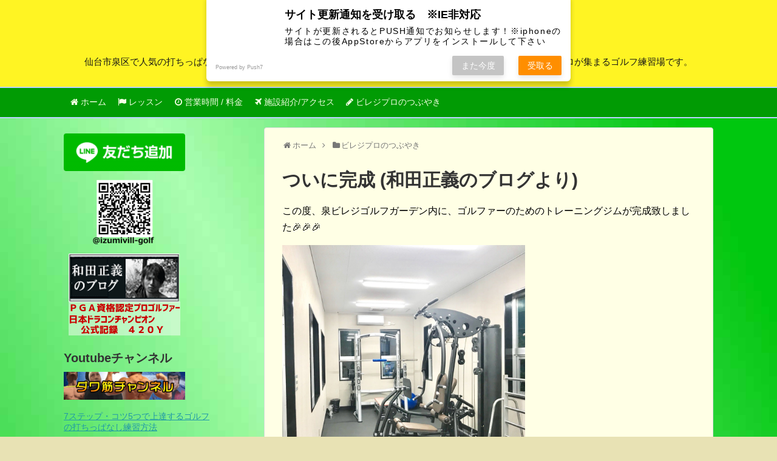

--- FILE ---
content_type: text/html; charset=UTF-8
request_url: https://izumivill-golf.msjs.co.jp/blog/wadapro/%E3%81%A4%E3%81%84%E3%81%AB%E5%AE%8C%E6%88%90/
body_size: 12507
content:
<!DOCTYPE html>
<html lang="ja">
<head>
<!-- Global site tag (gtag.js) - Google Analytics -->
<script async src="https://www.googletagmanager.com/gtag/js?id=UA-132007752-1"></script>
<script>
  window.dataLayer = window.dataLayer || [];
  function gtag(){dataLayer.push(arguments);}
  gtag('js', new Date());

  gtag('config', 'UA-132007752-1');
</script>
<!-- /Global site tag (gtag.js) - Google Analytics -->
<meta name="google-site-verification" content="miGID6JvyyWxEMJiywLPyeuTlzem2tVNA7QkIBPUkXM" />
<meta charset="UTF-8">
  <meta name="viewport" content="width=device-width,initial-scale=1.0">
<link rel="alternate" type="application/rss+xml" title="仙台のゴルフ練習場なら泉ビレジゴルフガーデン RSS Feed" href="https://izumivill-golf.msjs.co.jp/feed/" />
<link rel="pingback" href="https://izumivill-golf.msjs.co.jp/box/xmlrpc.php" />
<!-- OGP -->
<meta property="og:type" content="article">
<meta property="og:description" content="この度、泉ビレジゴルフガーデン内に、ゴルファーのためのトレーニングジムが完成致しました&amp;#x1f389;&amp;#x1f389;&amp;#x1f389;スコアアップしたい方、飛距離アップしたい方…是非〜（ゴルファーじゃなくても入会可）そして、なんと入会初月の月会費無料だよっ僕や高島もここでトレーニングしてま〜すおわり

...">
<meta property="og:title" content="ついに完成 (和田正義のブログより)">
<meta property="og:url" content="https://izumivill-golf.msjs.co.jp/blog/wadapro/%e3%81%a4%e3%81%84%e3%81%ab%e5%ae%8c%e6%88%90/">
<meta property="og:image" content="https://stat.ameba.jp/user_images/20180618/16/dawa-70/87/33/j/o1080108014213402277.jpg">
<meta property="og:site_name" content="仙台のゴルフ練習場なら泉ビレジゴルフガーデン">
<meta property="og:locale" content="ja_JP">
<!-- /OGP -->
<!-- User Heat Tag -->
<script type="text/javascript">
(function(add, cla){window['UserHeatTag']=cla;window[cla]=window[cla]||function(){(window[cla].q=window[cla].q||[]).push(arguments)},window[cla].l=1*new Date();var ul=document.createElement('script');var tag = document.getElementsByTagName('script')[0];ul.async=1;ul.src=add;tag.parentNode.insertBefore(ul,tag);})('//uh.nakanohito.jp/uhj2/uh.js', '_uhtracker');_uhtracker({id:'uhj9H2N136'});
</script>
<!-- End User Heat Tag -->
<!-- Global site tag (gtag.js) - Google Analytics -->
<script async src="https://www.googletagmanager.com/gtag/js?id=G-GD3HTRNJZN"></script>
<script>
  window.dataLayer = window.dataLayer || [];
  function gtag(){dataLayer.push(arguments);}
  gtag('js', new Date());

  gtag('config', 'G-GD3HTRNJZN');
</script><title>ついに完成 (和田正義のブログより)  |  仙台のゴルフ練習場なら泉ビレジゴルフガーデン</title>
<meta name='robots' content='max-image-preview:large' />
	<style>img:is([sizes="auto" i], [sizes^="auto," i]) { contain-intrinsic-size: 3000px 1500px }</style>
	<link rel="alternate" type="application/rss+xml" title="仙台のゴルフ練習場なら泉ビレジゴルフガーデン &raquo; フィード" href="https://izumivill-golf.msjs.co.jp/feed/" />
<link rel="alternate" type="application/rss+xml" title="仙台のゴルフ練習場なら泉ビレジゴルフガーデン &raquo; コメントフィード" href="https://izumivill-golf.msjs.co.jp/comments/feed/" />
<meta name="description" content=" この度、泉ビレジゴルフガーデン内に、ゴルファーのためのトレーニングジムが完成致しました&#x1f389;&#x1f389;&#x1f389;スコアアップしたい方、飛距離アップしたい方…是非〜（ゴルファーじゃなくても入会可）そして、なんと入会初月の月会費無料だよっ僕や高島もここでトレーニングしてま〜すおわり..." /><script type="text/javascript">
/* <![CDATA[ */
window._wpemojiSettings = {"baseUrl":"https:\/\/s.w.org\/images\/core\/emoji\/16.0.1\/72x72\/","ext":".png","svgUrl":"https:\/\/s.w.org\/images\/core\/emoji\/16.0.1\/svg\/","svgExt":".svg","source":{"concatemoji":"https:\/\/izumivill-golf.msjs.co.jp\/box\/wp-includes\/js\/wp-emoji-release.min.js?ver=6.8.3"}};
/*! This file is auto-generated */
!function(s,n){var o,i,e;function c(e){try{var t={supportTests:e,timestamp:(new Date).valueOf()};sessionStorage.setItem(o,JSON.stringify(t))}catch(e){}}function p(e,t,n){e.clearRect(0,0,e.canvas.width,e.canvas.height),e.fillText(t,0,0);var t=new Uint32Array(e.getImageData(0,0,e.canvas.width,e.canvas.height).data),a=(e.clearRect(0,0,e.canvas.width,e.canvas.height),e.fillText(n,0,0),new Uint32Array(e.getImageData(0,0,e.canvas.width,e.canvas.height).data));return t.every(function(e,t){return e===a[t]})}function u(e,t){e.clearRect(0,0,e.canvas.width,e.canvas.height),e.fillText(t,0,0);for(var n=e.getImageData(16,16,1,1),a=0;a<n.data.length;a++)if(0!==n.data[a])return!1;return!0}function f(e,t,n,a){switch(t){case"flag":return n(e,"\ud83c\udff3\ufe0f\u200d\u26a7\ufe0f","\ud83c\udff3\ufe0f\u200b\u26a7\ufe0f")?!1:!n(e,"\ud83c\udde8\ud83c\uddf6","\ud83c\udde8\u200b\ud83c\uddf6")&&!n(e,"\ud83c\udff4\udb40\udc67\udb40\udc62\udb40\udc65\udb40\udc6e\udb40\udc67\udb40\udc7f","\ud83c\udff4\u200b\udb40\udc67\u200b\udb40\udc62\u200b\udb40\udc65\u200b\udb40\udc6e\u200b\udb40\udc67\u200b\udb40\udc7f");case"emoji":return!a(e,"\ud83e\udedf")}return!1}function g(e,t,n,a){var r="undefined"!=typeof WorkerGlobalScope&&self instanceof WorkerGlobalScope?new OffscreenCanvas(300,150):s.createElement("canvas"),o=r.getContext("2d",{willReadFrequently:!0}),i=(o.textBaseline="top",o.font="600 32px Arial",{});return e.forEach(function(e){i[e]=t(o,e,n,a)}),i}function t(e){var t=s.createElement("script");t.src=e,t.defer=!0,s.head.appendChild(t)}"undefined"!=typeof Promise&&(o="wpEmojiSettingsSupports",i=["flag","emoji"],n.supports={everything:!0,everythingExceptFlag:!0},e=new Promise(function(e){s.addEventListener("DOMContentLoaded",e,{once:!0})}),new Promise(function(t){var n=function(){try{var e=JSON.parse(sessionStorage.getItem(o));if("object"==typeof e&&"number"==typeof e.timestamp&&(new Date).valueOf()<e.timestamp+604800&&"object"==typeof e.supportTests)return e.supportTests}catch(e){}return null}();if(!n){if("undefined"!=typeof Worker&&"undefined"!=typeof OffscreenCanvas&&"undefined"!=typeof URL&&URL.createObjectURL&&"undefined"!=typeof Blob)try{var e="postMessage("+g.toString()+"("+[JSON.stringify(i),f.toString(),p.toString(),u.toString()].join(",")+"));",a=new Blob([e],{type:"text/javascript"}),r=new Worker(URL.createObjectURL(a),{name:"wpTestEmojiSupports"});return void(r.onmessage=function(e){c(n=e.data),r.terminate(),t(n)})}catch(e){}c(n=g(i,f,p,u))}t(n)}).then(function(e){for(var t in e)n.supports[t]=e[t],n.supports.everything=n.supports.everything&&n.supports[t],"flag"!==t&&(n.supports.everythingExceptFlag=n.supports.everythingExceptFlag&&n.supports[t]);n.supports.everythingExceptFlag=n.supports.everythingExceptFlag&&!n.supports.flag,n.DOMReady=!1,n.readyCallback=function(){n.DOMReady=!0}}).then(function(){return e}).then(function(){var e;n.supports.everything||(n.readyCallback(),(e=n.source||{}).concatemoji?t(e.concatemoji):e.wpemoji&&e.twemoji&&(t(e.twemoji),t(e.wpemoji)))}))}((window,document),window._wpemojiSettings);
/* ]]> */
</script>
<link rel='stylesheet' id='simplicity-style-css' href='https://izumivill-golf.msjs.co.jp/box/wp-content/themes/simplicity2/style.css?ver=6.8.3&#038;fver=20200605063643' type='text/css' media='all' />
<link rel='stylesheet' id='responsive-style-css' href='https://izumivill-golf.msjs.co.jp/box/wp-content/themes/simplicity2/css/responsive-pc.css?ver=6.8.3&#038;fver=20200605063645' type='text/css' media='all' />
<link rel='stylesheet' id='font-awesome-style-css' href='https://izumivill-golf.msjs.co.jp/box/wp-content/themes/simplicity2/webfonts/css/font-awesome.min.css?ver=6.8.3&#038;fver=20200605063711' type='text/css' media='all' />
<link rel='stylesheet' id='icomoon-style-css' href='https://izumivill-golf.msjs.co.jp/box/wp-content/themes/simplicity2/webfonts/icomoon/style.css?ver=6.8.3&#038;fver=20200605063712' type='text/css' media='all' />
<link rel='stylesheet' id='responsive-mode-style-css' href='https://izumivill-golf.msjs.co.jp/box/wp-content/themes/simplicity2/responsive.css?ver=6.8.3&#038;fver=20200605063642' type='text/css' media='all' />
<link rel='stylesheet' id='narrow-style-css' href='https://izumivill-golf.msjs.co.jp/box/wp-content/themes/simplicity2/css/narrow.css?ver=6.8.3&#038;fver=20200605063645' type='text/css' media='all' />
<link rel='stylesheet' id='media-style-css' href='https://izumivill-golf.msjs.co.jp/box/wp-content/themes/simplicity2/css/media.css?ver=6.8.3&#038;fver=20200605063645' type='text/css' media='all' />
<link rel='stylesheet' id='extension-style-css' href='https://izumivill-golf.msjs.co.jp/box/wp-content/themes/simplicity2/css/extension.css?ver=6.8.3&#038;fver=20200605063644' type='text/css' media='all' />
<style id='extension-style-inline-css' type='text/css'>
#header{background-color:#fff423}#header-in{background-color:#fff423}#site-description{color:#161616}#navi ul,#navi ul.sub-menu,#navi ul.children{background-color:#019b04;border-color:#019b04}#navi{background-color:#019b04}@media screen and (max-width:1110px){#navi{background-color:transparent}}#navi ul li a{color:#f5ffe5}#navi ul li a:hover{background-color:#25aa0d}#main{float:right}#sidebar{float:left}#sharebar{margin-left:700px} #footer{background-color:#513604}#h-top{min-height:80px} figure.entry-thumb,.new-entry-thumb,.popular-entry-thumb,.related-entry-thumb{display:none}.widget_new_popular .wpp-thumbnail,.widget_popular_ranking .wpp-thumbnail{display:none}.related-entry-thumbnail .related-entry-thumb{display:block}.entry-card-content,.related-entry-content{margin-left:0}.widget_new_popular ul li::before{display:none}.new-entry,#sidebar ul.wpp-list{padding-left:1em}.new-entry a,#sidebar ul.wpp-list a{color:;text-decoration:underline}#header .alignleft{margin-right:30px;max-width:none} #header .alignleft{text-align:center;max-width:none}#h-top #site-title a{margin-right:0}#site-description{margin-right:0}#header .alignright{display:none}@media screen and (max-width:639px){.article br{display:block}} #main .social-count{display:none} .arrow-box{display:none}#sns-group-top .balloon-btn-set{width:auto}
</style>
<link rel='stylesheet' id='child-style-css' href='https://izumivill-golf.msjs.co.jp/box/wp-content/themes/simplicity2-child/style.css?ver=6.8.3&#038;fver=20171122065352' type='text/css' media='all' />
<link rel='stylesheet' id='child-responsive-mode-style-css' href='https://izumivill-golf.msjs.co.jp/box/wp-content/themes/simplicity2-child/responsive.css?ver=6.8.3&#038;fver=20170202054304' type='text/css' media='all' />
<link rel='stylesheet' id='print-style-css' href='https://izumivill-golf.msjs.co.jp/box/wp-content/themes/simplicity2/css/print.css?ver=6.8.3&#038;fver=20200605063645' type='text/css' media='print' />
<link rel='stylesheet' id='vkExUnit_common_style-css' href='https://izumivill-golf.msjs.co.jp/box/wp-content/plugins/vk-all-in-one-expansion-unit/assets/css/vkExUnit_style.css?ver=9.113.0.1&#038;fver=20251225025202' type='text/css' media='all' />
<style id='vkExUnit_common_style-inline-css' type='text/css'>
:root {--ver_page_top_button_url:url(https://izumivill-golf.msjs.co.jp/box/wp-content/plugins/vk-all-in-one-expansion-unit/assets/images/to-top-btn-icon.svg);}@font-face {font-weight: normal;font-style: normal;font-family: "vk_sns";src: url("https://izumivill-golf.msjs.co.jp/box/wp-content/plugins/vk-all-in-one-expansion-unit/inc/sns/icons/fonts/vk_sns.eot?-bq20cj");src: url("https://izumivill-golf.msjs.co.jp/box/wp-content/plugins/vk-all-in-one-expansion-unit/inc/sns/icons/fonts/vk_sns.eot?#iefix-bq20cj") format("embedded-opentype"),url("https://izumivill-golf.msjs.co.jp/box/wp-content/plugins/vk-all-in-one-expansion-unit/inc/sns/icons/fonts/vk_sns.woff?-bq20cj") format("woff"),url("https://izumivill-golf.msjs.co.jp/box/wp-content/plugins/vk-all-in-one-expansion-unit/inc/sns/icons/fonts/vk_sns.ttf?-bq20cj") format("truetype"),url("https://izumivill-golf.msjs.co.jp/box/wp-content/plugins/vk-all-in-one-expansion-unit/inc/sns/icons/fonts/vk_sns.svg?-bq20cj#vk_sns") format("svg");}
.veu_promotion-alert__content--text {border: 1px solid rgba(0,0,0,0.125);padding: 0.5em 1em;border-radius: var(--vk-size-radius);margin-bottom: var(--vk-margin-block-bottom);font-size: 0.875rem;}/* Alert Content部分に段落タグを入れた場合に最後の段落の余白を0にする */.veu_promotion-alert__content--text p:last-of-type{margin-bottom:0;margin-top: 0;}
</style>
<style id='wp-emoji-styles-inline-css' type='text/css'>

	img.wp-smiley, img.emoji {
		display: inline !important;
		border: none !important;
		box-shadow: none !important;
		height: 1em !important;
		width: 1em !important;
		margin: 0 0.07em !important;
		vertical-align: -0.1em !important;
		background: none !important;
		padding: 0 !important;
	}
</style>
<link rel='stylesheet' id='wp-block-library-css' href='https://izumivill-golf.msjs.co.jp/box/wp-includes/css/dist/block-library/style.min.css?ver=6.8.3' type='text/css' media='all' />
<style id='classic-theme-styles-inline-css' type='text/css'>
/*! This file is auto-generated */
.wp-block-button__link{color:#fff;background-color:#32373c;border-radius:9999px;box-shadow:none;text-decoration:none;padding:calc(.667em + 2px) calc(1.333em + 2px);font-size:1.125em}.wp-block-file__button{background:#32373c;color:#fff;text-decoration:none}
</style>
<style id='global-styles-inline-css' type='text/css'>
:root{--wp--preset--aspect-ratio--square: 1;--wp--preset--aspect-ratio--4-3: 4/3;--wp--preset--aspect-ratio--3-4: 3/4;--wp--preset--aspect-ratio--3-2: 3/2;--wp--preset--aspect-ratio--2-3: 2/3;--wp--preset--aspect-ratio--16-9: 16/9;--wp--preset--aspect-ratio--9-16: 9/16;--wp--preset--color--black: #000000;--wp--preset--color--cyan-bluish-gray: #abb8c3;--wp--preset--color--white: #ffffff;--wp--preset--color--pale-pink: #f78da7;--wp--preset--color--vivid-red: #cf2e2e;--wp--preset--color--luminous-vivid-orange: #ff6900;--wp--preset--color--luminous-vivid-amber: #fcb900;--wp--preset--color--light-green-cyan: #7bdcb5;--wp--preset--color--vivid-green-cyan: #00d084;--wp--preset--color--pale-cyan-blue: #8ed1fc;--wp--preset--color--vivid-cyan-blue: #0693e3;--wp--preset--color--vivid-purple: #9b51e0;--wp--preset--gradient--vivid-cyan-blue-to-vivid-purple: linear-gradient(135deg,rgba(6,147,227,1) 0%,rgb(155,81,224) 100%);--wp--preset--gradient--light-green-cyan-to-vivid-green-cyan: linear-gradient(135deg,rgb(122,220,180) 0%,rgb(0,208,130) 100%);--wp--preset--gradient--luminous-vivid-amber-to-luminous-vivid-orange: linear-gradient(135deg,rgba(252,185,0,1) 0%,rgba(255,105,0,1) 100%);--wp--preset--gradient--luminous-vivid-orange-to-vivid-red: linear-gradient(135deg,rgba(255,105,0,1) 0%,rgb(207,46,46) 100%);--wp--preset--gradient--very-light-gray-to-cyan-bluish-gray: linear-gradient(135deg,rgb(238,238,238) 0%,rgb(169,184,195) 100%);--wp--preset--gradient--cool-to-warm-spectrum: linear-gradient(135deg,rgb(74,234,220) 0%,rgb(151,120,209) 20%,rgb(207,42,186) 40%,rgb(238,44,130) 60%,rgb(251,105,98) 80%,rgb(254,248,76) 100%);--wp--preset--gradient--blush-light-purple: linear-gradient(135deg,rgb(255,206,236) 0%,rgb(152,150,240) 100%);--wp--preset--gradient--blush-bordeaux: linear-gradient(135deg,rgb(254,205,165) 0%,rgb(254,45,45) 50%,rgb(107,0,62) 100%);--wp--preset--gradient--luminous-dusk: linear-gradient(135deg,rgb(255,203,112) 0%,rgb(199,81,192) 50%,rgb(65,88,208) 100%);--wp--preset--gradient--pale-ocean: linear-gradient(135deg,rgb(255,245,203) 0%,rgb(182,227,212) 50%,rgb(51,167,181) 100%);--wp--preset--gradient--electric-grass: linear-gradient(135deg,rgb(202,248,128) 0%,rgb(113,206,126) 100%);--wp--preset--gradient--midnight: linear-gradient(135deg,rgb(2,3,129) 0%,rgb(40,116,252) 100%);--wp--preset--font-size--small: 13px;--wp--preset--font-size--medium: 20px;--wp--preset--font-size--large: 36px;--wp--preset--font-size--x-large: 42px;--wp--preset--spacing--20: 0.44rem;--wp--preset--spacing--30: 0.67rem;--wp--preset--spacing--40: 1rem;--wp--preset--spacing--50: 1.5rem;--wp--preset--spacing--60: 2.25rem;--wp--preset--spacing--70: 3.38rem;--wp--preset--spacing--80: 5.06rem;--wp--preset--shadow--natural: 6px 6px 9px rgba(0, 0, 0, 0.2);--wp--preset--shadow--deep: 12px 12px 50px rgba(0, 0, 0, 0.4);--wp--preset--shadow--sharp: 6px 6px 0px rgba(0, 0, 0, 0.2);--wp--preset--shadow--outlined: 6px 6px 0px -3px rgba(255, 255, 255, 1), 6px 6px rgba(0, 0, 0, 1);--wp--preset--shadow--crisp: 6px 6px 0px rgba(0, 0, 0, 1);}:where(.is-layout-flex){gap: 0.5em;}:where(.is-layout-grid){gap: 0.5em;}body .is-layout-flex{display: flex;}.is-layout-flex{flex-wrap: wrap;align-items: center;}.is-layout-flex > :is(*, div){margin: 0;}body .is-layout-grid{display: grid;}.is-layout-grid > :is(*, div){margin: 0;}:where(.wp-block-columns.is-layout-flex){gap: 2em;}:where(.wp-block-columns.is-layout-grid){gap: 2em;}:where(.wp-block-post-template.is-layout-flex){gap: 1.25em;}:where(.wp-block-post-template.is-layout-grid){gap: 1.25em;}.has-black-color{color: var(--wp--preset--color--black) !important;}.has-cyan-bluish-gray-color{color: var(--wp--preset--color--cyan-bluish-gray) !important;}.has-white-color{color: var(--wp--preset--color--white) !important;}.has-pale-pink-color{color: var(--wp--preset--color--pale-pink) !important;}.has-vivid-red-color{color: var(--wp--preset--color--vivid-red) !important;}.has-luminous-vivid-orange-color{color: var(--wp--preset--color--luminous-vivid-orange) !important;}.has-luminous-vivid-amber-color{color: var(--wp--preset--color--luminous-vivid-amber) !important;}.has-light-green-cyan-color{color: var(--wp--preset--color--light-green-cyan) !important;}.has-vivid-green-cyan-color{color: var(--wp--preset--color--vivid-green-cyan) !important;}.has-pale-cyan-blue-color{color: var(--wp--preset--color--pale-cyan-blue) !important;}.has-vivid-cyan-blue-color{color: var(--wp--preset--color--vivid-cyan-blue) !important;}.has-vivid-purple-color{color: var(--wp--preset--color--vivid-purple) !important;}.has-black-background-color{background-color: var(--wp--preset--color--black) !important;}.has-cyan-bluish-gray-background-color{background-color: var(--wp--preset--color--cyan-bluish-gray) !important;}.has-white-background-color{background-color: var(--wp--preset--color--white) !important;}.has-pale-pink-background-color{background-color: var(--wp--preset--color--pale-pink) !important;}.has-vivid-red-background-color{background-color: var(--wp--preset--color--vivid-red) !important;}.has-luminous-vivid-orange-background-color{background-color: var(--wp--preset--color--luminous-vivid-orange) !important;}.has-luminous-vivid-amber-background-color{background-color: var(--wp--preset--color--luminous-vivid-amber) !important;}.has-light-green-cyan-background-color{background-color: var(--wp--preset--color--light-green-cyan) !important;}.has-vivid-green-cyan-background-color{background-color: var(--wp--preset--color--vivid-green-cyan) !important;}.has-pale-cyan-blue-background-color{background-color: var(--wp--preset--color--pale-cyan-blue) !important;}.has-vivid-cyan-blue-background-color{background-color: var(--wp--preset--color--vivid-cyan-blue) !important;}.has-vivid-purple-background-color{background-color: var(--wp--preset--color--vivid-purple) !important;}.has-black-border-color{border-color: var(--wp--preset--color--black) !important;}.has-cyan-bluish-gray-border-color{border-color: var(--wp--preset--color--cyan-bluish-gray) !important;}.has-white-border-color{border-color: var(--wp--preset--color--white) !important;}.has-pale-pink-border-color{border-color: var(--wp--preset--color--pale-pink) !important;}.has-vivid-red-border-color{border-color: var(--wp--preset--color--vivid-red) !important;}.has-luminous-vivid-orange-border-color{border-color: var(--wp--preset--color--luminous-vivid-orange) !important;}.has-luminous-vivid-amber-border-color{border-color: var(--wp--preset--color--luminous-vivid-amber) !important;}.has-light-green-cyan-border-color{border-color: var(--wp--preset--color--light-green-cyan) !important;}.has-vivid-green-cyan-border-color{border-color: var(--wp--preset--color--vivid-green-cyan) !important;}.has-pale-cyan-blue-border-color{border-color: var(--wp--preset--color--pale-cyan-blue) !important;}.has-vivid-cyan-blue-border-color{border-color: var(--wp--preset--color--vivid-cyan-blue) !important;}.has-vivid-purple-border-color{border-color: var(--wp--preset--color--vivid-purple) !important;}.has-vivid-cyan-blue-to-vivid-purple-gradient-background{background: var(--wp--preset--gradient--vivid-cyan-blue-to-vivid-purple) !important;}.has-light-green-cyan-to-vivid-green-cyan-gradient-background{background: var(--wp--preset--gradient--light-green-cyan-to-vivid-green-cyan) !important;}.has-luminous-vivid-amber-to-luminous-vivid-orange-gradient-background{background: var(--wp--preset--gradient--luminous-vivid-amber-to-luminous-vivid-orange) !important;}.has-luminous-vivid-orange-to-vivid-red-gradient-background{background: var(--wp--preset--gradient--luminous-vivid-orange-to-vivid-red) !important;}.has-very-light-gray-to-cyan-bluish-gray-gradient-background{background: var(--wp--preset--gradient--very-light-gray-to-cyan-bluish-gray) !important;}.has-cool-to-warm-spectrum-gradient-background{background: var(--wp--preset--gradient--cool-to-warm-spectrum) !important;}.has-blush-light-purple-gradient-background{background: var(--wp--preset--gradient--blush-light-purple) !important;}.has-blush-bordeaux-gradient-background{background: var(--wp--preset--gradient--blush-bordeaux) !important;}.has-luminous-dusk-gradient-background{background: var(--wp--preset--gradient--luminous-dusk) !important;}.has-pale-ocean-gradient-background{background: var(--wp--preset--gradient--pale-ocean) !important;}.has-electric-grass-gradient-background{background: var(--wp--preset--gradient--electric-grass) !important;}.has-midnight-gradient-background{background: var(--wp--preset--gradient--midnight) !important;}.has-small-font-size{font-size: var(--wp--preset--font-size--small) !important;}.has-medium-font-size{font-size: var(--wp--preset--font-size--medium) !important;}.has-large-font-size{font-size: var(--wp--preset--font-size--large) !important;}.has-x-large-font-size{font-size: var(--wp--preset--font-size--x-large) !important;}
:where(.wp-block-post-template.is-layout-flex){gap: 1.25em;}:where(.wp-block-post-template.is-layout-grid){gap: 1.25em;}
:where(.wp-block-columns.is-layout-flex){gap: 2em;}:where(.wp-block-columns.is-layout-grid){gap: 2em;}
:root :where(.wp-block-pullquote){font-size: 1.5em;line-height: 1.6;}
</style>
<link rel='stylesheet' id='post-list-style-css' href='https://izumivill-golf.msjs.co.jp/box/wp-content/plugins/post-list-generator/post-list-generator.css?ver=1.3.0&#038;fver=20170113024621' type='text/css' media='all' />
<link rel='stylesheet' id='whats-new-style-css' href='https://izumivill-golf.msjs.co.jp/box/wp-content/plugins/whats-new-genarator/whats-new.css?ver=1.11.2&#038;fver=20170112064500' type='text/css' media='all' />
<script type="text/javascript" src="https://izumivill-golf.msjs.co.jp/box/wp-includes/js/jquery/jquery.min.js?ver=3.7.1" id="jquery-core-js"></script>
<script type="text/javascript" src="https://izumivill-golf.msjs.co.jp/box/wp-includes/js/jquery/jquery-migrate.min.js?ver=3.4.1" id="jquery-migrate-js"></script>
<script type="text/javascript" id="post-list-js-js-extra">
/* <![CDATA[ */
var PLG_Setting = {"ajaxurl":"https:\/\/izumivill-golf.msjs.co.jp\/box\/wp-admin\/admin-ajax.php","action":"get_post_ajax","plg_dateformat":"","next_page":"1"};
/* ]]> */
</script>
<script type="text/javascript" src="https://izumivill-golf.msjs.co.jp/box/wp-content/plugins/post-list-generator/next-page.js?ver=1.3.0&amp;fver=20170113024621" id="post-list-js-js"></script>
<link rel="canonical" href="https://izumivill-golf.msjs.co.jp/blog/wadapro/%e3%81%a4%e3%81%84%e3%81%ab%e5%ae%8c%e6%88%90/" />
<link rel='shortlink' href='https://izumivill-golf.msjs.co.jp/?p=3221' />
<link rel="alternate" title="oEmbed (JSON)" type="application/json+oembed" href="https://izumivill-golf.msjs.co.jp/wp-json/oembed/1.0/embed?url=https%3A%2F%2Fizumivill-golf.msjs.co.jp%2Fblog%2Fwadapro%2F%25e3%2581%25a4%25e3%2581%2584%25e3%2581%25ab%25e5%25ae%258c%25e6%2588%2590%2F" />
<link rel="alternate" title="oEmbed (XML)" type="text/xml+oembed" href="https://izumivill-golf.msjs.co.jp/wp-json/oembed/1.0/embed?url=https%3A%2F%2Fizumivill-golf.msjs.co.jp%2Fblog%2Fwadapro%2F%25e3%2581%25a4%25e3%2581%2584%25e3%2581%25ab%25e5%25ae%258c%25e6%2588%2590%2F&#038;format=xml" />
    <script src="https://sdk.push7.jp/v2/p7sdk.js"></script>
    <script>p7.init("ed09e89ea7374ceaa45eebe8dc285f7f");</script>
    <style type="text/css" id="custom-background-css">
body.custom-background { background-color: #e8e2b4; background-image: url("https://izumivill-golf.msjs.co.jp/box/wp-content/uploads/2017/03/gbg.jpg"); background-position: center center; background-size: cover; background-repeat: repeat; background-attachment: scroll; }
</style>
	<link rel="icon" href="https://izumivill-golf.msjs.co.jp/box/wp-content/uploads/2017/01/cropped-8922717-golf-ball-on-the-green-grass-of-the-golf-course-32x32.jpg" sizes="32x32" />
<link rel="icon" href="https://izumivill-golf.msjs.co.jp/box/wp-content/uploads/2017/01/cropped-8922717-golf-ball-on-the-green-grass-of-the-golf-course-192x192.jpg" sizes="192x192" />
<link rel="apple-touch-icon" href="https://izumivill-golf.msjs.co.jp/box/wp-content/uploads/2017/01/cropped-8922717-golf-ball-on-the-green-grass-of-the-golf-course-180x180.jpg" />
<meta name="msapplication-TileImage" content="https://izumivill-golf.msjs.co.jp/box/wp-content/uploads/2017/01/cropped-8922717-golf-ball-on-the-green-grass-of-the-golf-course-270x270.jpg" />
		<style type="text/css" id="wp-custom-css">
			/*

*/
.m_title {
  color: #385326 ;
  background: #e8dea2;
  font-size: 14pt ;
  font-weight: bolder;
  line-height: 1;
  margin:15px 0px 15px 0px
;
  padding: 10px 5px 10px 5px;
    box-shadow:1px 3px 7px 0px #666666 ;
    border-top:2px solid #946e15;
    border-radius: 0px ;
}

#main {
	background: #FFFFE5 ;
}

#sidebar .widget {
    margin: 10px auto;
	
}

#navi{
text-align: center;
display:block;
padding:10px 8px;

background-color:#019b04;/*------メニューの背景色-----------*/

text-decoration:none;/*------リンクのアンダーラインなし-----------------*/

}

/*---------------------------------
グローバルナビの上下に線の装飾
--------------------------------*/
#navi {
 border-top:2px solid #bad3ff;
 border-bottom:2px solid #bad3ff;
}

#navi-in　{

}
.column_h3 {
	background: #e8dea2;
    padding: 8px !important;
    font-size: 20px !important;
    color: #385326;
}
.column {
	overflow-y:scroll;
	width:100%;
	height:145px;
	background:#fff;
	padding:5px;
}

.youtube-with-text {
  display: flex;
  flex-direction: column; /* 縦並び */
  align-items: center;    /* 横方向センター */
  justify-content: center;
  text-decoration: none;
  text-align: center;
}

.youtube-with-text img {
  width: 200px;            /* ロゴサイズ調整 */
  height: auto;
  margin-bottom: -20px;     /* ロゴとテキストの間 */
}

.youtube-with-text span {
  font-weight: bold;
  font-size: 18px;
  color: #e60023;         /* YouTube赤 */
}
		</style>
		<!-- [ VK All in One Expansion Unit Article Structure Data ] --><script type="application/ld+json">{"@context":"https://schema.org/","@type":"Article","headline":"ついに完成 (和田正義のブログより)","image":"","datePublished":"2018-06-18T12:23:12+09:00","dateModified":"2018-06-18T12:23:12+09:00","author":{"@type":"","name":"和田正義のブログ","url":"https://izumivill-golf.msjs.co.jp/","sameAs":""}}</script><!-- [ / VK All in One Expansion Unit Article Structure Data ] --><!--構造化データ-->
<script type="application/ld+json">
{
 "@context":"http://schema.org",
 "@type":"GolfCourse",
 "name":"泉ビレジゴルフガーデン",
 "address":{
  "@type":"PostalAddress",
  "streetAddress":"館7丁目1-1",
  "addressLocality":"仙台市泉区",
  "addressRegion":"宮城県",
  "postalCode":"981-3214",
  "addressCountry":"JP"
 },
 "geo":{
  "@type":"GeoCoordinates",
  "latitude":"35.466686",
  "longitude":"133.045076"
 },
 "telephone":"+81-22-379-5052",
 "openingHoursSpecification":[
  {
   "@type":"OpeningHoursSpecification",
   "dayOfWeek":[
    "Monday",
    "Tuesday",
    "Wednesday",
    "Thursday",
    "Friday",
    "Saturday",
    "Sunday"
   ],
   "opens":"9:00",
   "closes":"21:00"
  }
 ],
 "priceRange":"100~1,600",
 "priceCurrency": "JPY",
 "image":"https://stat.ameba.jp/user_images/20190713/17/dawa-70/41/07/j/o0809108014500753667.jpg",
 "url":"https://izumivill-golf.msjs.co.jp/"
}
</script>
<!--構造化データここまで-->
</head>
  <body class="wp-singular post-template-default single single-post postid-3221 single-format-standard custom-background wp-theme-simplicity2 wp-child-theme-simplicity2-child categoryid-14 categoryid-10 post-name-%e3%81%a4%e3%81%84%e3%81%ab%e5%ae%8c%e6%88%90 category-blog category-wadapro post-type-post" itemscope itemtype="https://schema.org/WebPage">
    <div id="container">

      <!-- header -->
      <header itemscope itemtype="https://schema.org/WPHeader">
        <div id="header" class="clearfix">
          <div id="header-in">

                        <div id="h-top">
              <!-- モバイルメニュー表示用のボタン -->
<div id="mobile-menu">
  <a id="mobile-menu-toggle" href="#"><span class="fa fa-bars fa-2x"></span></a>
</div>

              <div class="alignleft top-title-catchphrase">
                <!-- サイトのタイトル -->
<p id="site-title" itemscope itemtype="https://schema.org/Organization">
  <a href="https://izumivill-golf.msjs.co.jp/"><img src="https://izumivill-golf.msjs.co.jp/box/wp-content/uploads/2017/01/logo1701061512.gif" alt="仙台のゴルフ練習場なら泉ビレジゴルフガーデン" class="site-title-img" /></a></p>
<!-- サイトの概要 -->
<p id="site-description">
  仙台市泉区で人気の打ちっぱなし/ゴルフ練習場/ゴルフスクール/レッスン体験なら、泉ビレジゴルフガーデンまで！プロが集まるゴルフ練習場です。打ち放題プランもあり！！</p>
              </div>

              <div class="alignright top-sns-follows">
                              </div>

            </div><!-- /#h-top -->
          </div><!-- /#header-in -->
        </div><!-- /#header -->
      </header>

      <!-- Navigation -->
<nav itemscope itemtype="https://schema.org/SiteNavigationElement">
  <div id="navi">
      	<div id="navi-in">
      <div class="menu-menu-container"><ul id="menu-menu" class="menu"><li id="menu-item-45" class="menu-item menu-item-type-custom menu-item-object-custom menu-item-home menu-item-45"><a href="https://izumivill-golf.msjs.co.jp/"><i class="fa fa-home"></i><span class="fontawesome-text"> ホーム</span></a></li>
<li id="menu-item-46" class="menu-item menu-item-type-post_type menu-item-object-page menu-item-46"><a href="https://izumivill-golf.msjs.co.jp/lesson/"><i class="fa fa-flag"></i><span class="fontawesome-text"> レッスン</span></a></li>
<li id="menu-item-54" class="menu-item menu-item-type-post_type menu-item-object-page menu-item-54"><a href="https://izumivill-golf.msjs.co.jp/eigyou/"><i class="fa fa-clock-o"></i><span class="fontawesome-text"> 営業時間 / 料金</span></a></li>
<li id="menu-item-55" class="menu-item menu-item-type-post_type menu-item-object-page menu-item-55"><a href="https://izumivill-golf.msjs.co.jp/access/"><i class="fa fa-plane"></i><span class="fontawesome-text"> 施設紹介/アクセス</span></a></li>
<li id="menu-item-2467" class="menu-item menu-item-type-taxonomy menu-item-object-category current-post-ancestor current-menu-parent current-post-parent menu-item-has-children menu-item-2467"><a href="https://izumivill-golf.msjs.co.jp/category/blog/"><i class="fa fa-pencil"></i><span class="fontawesome-text"> ビレジプロのつぶやき</span></a>
<ul class="sub-menu">
	<li id="menu-item-2468" class="menu-item menu-item-type-taxonomy menu-item-object-category current-post-ancestor current-menu-parent current-post-parent menu-item-2468"><a href="https://izumivill-golf.msjs.co.jp/category/blog/wadapro/">和田正義のブログ</a></li>
</ul>
</li>
</ul></div>    </div><!-- /#navi-in -->
  </div><!-- /#navi -->
</nav>
<!-- /Navigation -->
      <!-- 本体部分 -->
      <div id="body">
        <div id="body-in" class="cf">

          
          <!-- main -->
          <main itemscope itemprop="mainContentOfPage">
            <div id="main" itemscope itemtype="https://schema.org/Blog">
  
  <div id="breadcrumb" class="breadcrumb breadcrumb-categor" itemscope itemtype="https://schema.org/BreadcrumbList"><div class="breadcrumb-home" itemscope itemtype="https://schema.org/ListItem" itemprop="itemListElement"><span class="fa fa-home fa-fw" aria-hidden="true"></span><a href="https://izumivill-golf.msjs.co.jp" itemprop="item"><span itemprop="name">ホーム</span></a><meta itemprop="position" content="1" /><span class="sp"><span class="fa fa-angle-right" aria-hidden="true"></span></span></div><div class="breadcrumb-item" itemscope itemtype="https://schema.org/ListItem" itemprop="itemListElement"><span class="fa fa-folder fa-fw" aria-hidden="true"></span><a href="https://izumivill-golf.msjs.co.jp/category/blog/" itemprop="item"><span itemprop="name">ビレジプロのつぶやき</span></a><meta itemprop="position" content="2" /></div></div><!-- /#breadcrumb -->  <div id="post-3221" class="post-3221 post type-post status-publish format-standard hentry category-blog category-wadapro">
  <article class="article">
  
  
  <header>
    <h1 class="entry-title">
            ついに完成 (和田正義のブログより)          </h1>
    <p class="post-meta">
          
      
      
      
      
      
      
    </p>

    
    
    
      </header>

    <div id="the-content" class="entry-content">
	
  <p> この度、泉ビレジゴルフガーデン内に、ゴルファーのためのトレーニングジムが完成致しました&#x1f389;&#x1f389;&#x1f389;</p>
<div>
<div></div>
<p></p>
<div>
<div><a href="https://stat.ameba.jp/user_images/20180618/16/dawa-70/87/33/j/o1080108014213402277.jpg"><img fetchpriority="high" decoding="async" alt="" src="https://stat.ameba.jp/user_images/20180618/16/dawa-70/87/33/j/o1080108014213402277.jpg" width="400" height="400"></a></div>
<p></p>
<div><a href="https://stat.ameba.jp/user_images/20180618/16/dawa-70/4e/95/j/o1080081014213402289.jpg"><img decoding="async" alt="" src="https://stat.ameba.jp/user_images/20180618/16/dawa-70/4e/95/j/o1080081014213402289.jpg" width="400" height="300"></a></div>
</div>
</div>
<div>スコアアップしたい方、飛距離アップしたい方…是非〜<img decoding="async" alt="" src="http://emoji.ameba.jp/img/user/py/pyony/115.gif">（ゴルファーじゃなくても入会可）</div>
<div>
<div><a href="https://stat.ameba.jp/user_images/20180618/16/dawa-70/14/4c/j/o0779108014213402306.jpg"><img decoding="async" alt="" src="https://stat.ameba.jp/user_images/20180618/16/dawa-70/14/4c/j/o0779108014213402306.jpg" width="400" height="554"></a></div>
<div></div>
<div>そして、なんと入会初月の月会費無料だよっ<img decoding="async" alt="" src="http://emoji.ameba.jp/img/user/s0/s0111012/4313.gif"></div>
<p></div>
<div>僕や高島もここでトレーニングしてま〜す<img decoding="async" alt="" src="http://emoji.ameba.jp/img/user/th/th12o/4284.gif"><img decoding="async" alt="" src="http://emoji.ameba.jp/img/user/th/th12o/4284.gif"></div>
<div></div>
<div>おわり</div>
<div></div>
<div></div>

<p class="syndicated-attribution"><a href="https://ameblo.jp/dawa-70/entry-12384619000.html">元記事(ameblo：和田正義のブログ)へ</a></p>	
	  </div>

  <footer>
    <!-- ページリンク -->
    
    

    
    <div id="sns-group" class="sns-group sns-group-bottom">
    <div class="sns-group sns-group-viral">
  <div class="sns-buttons sns-buttons-icon sns-group-viral">
    <ul class="snsb clearfix snsbs">
      	<li class="twitter-btn-icon"><a href="https://twitter.com/intent/tweet?text=%E3%81%A4%E3%81%84%E3%81%AB%E5%AE%8C%E6%88%90+%28%E5%92%8C%E7%94%B0%E6%AD%A3%E7%BE%A9%E3%81%AE%E3%83%96%E3%83%AD%E3%82%B0%E3%82%88%E3%82%8A%29&amp;url=https%3A%2F%2Fizumivill-golf.msjs.co.jp%2Fblog%2Fwadapro%2F%25e3%2581%25a4%25e3%2581%2584%25e3%2581%25ab%25e5%25ae%258c%25e6%2588%2590%2F" class="btn-icon-link twitter-btn-icon-link" target="blank" rel="nofollow"><span class="social-icon icon-twitter"></span><span class="social-count twitter-count"></span></a></li>
          	<li class="facebook-btn-icon"><a href="//www.facebook.com/sharer/sharer.php?u=https://izumivill-golf.msjs.co.jp/blog/wadapro/%e3%81%a4%e3%81%84%e3%81%ab%e5%ae%8c%e6%88%90/&amp;t=%E3%81%A4%E3%81%84%E3%81%AB%E5%AE%8C%E6%88%90+%28%E5%92%8C%E7%94%B0%E6%AD%A3%E7%BE%A9%E3%81%AE%E3%83%96%E3%83%AD%E3%82%B0%E3%82%88%E3%82%8A%29" class="btn-icon-link facebook-btn-icon-link" target="blank" rel="nofollow"><span class="social-icon icon-facebook"></span><span class="social-count facebook-count"><span class="fa fa-spinner fa-pulse"></span></span></a></li>
                        	<li class="line-btn-icon"><a href="//timeline.line.me/social-plugin/share?url=https%3A%2F%2Fizumivill-golf.msjs.co.jp%2Fblog%2Fwadapro%2F%25e3%2581%25a4%25e3%2581%2584%25e3%2581%25ab%25e5%25ae%258c%25e6%2588%2590%2F" class="btn-icon-link line-btn-icon-link" target="blank" rel="nofollow"><span class="social-icon icon-line"></span></a></li>
                      </ul>
</div>
</div>
        </div>

    
    <p class="footer-post-meta">

      
      
      
          </p>
  </footer>
  </article><!-- .article -->
  </div><!-- .post -->

      <div id="under-entry-body">

      


      
      
      
            </div>
    
            </div><!-- /#main -->
          </main>
        <!-- sidebar -->
<div id="sidebar" class="sidebar nwa" role="complementary">
    
  <div id="sidebar-widget">
  <!-- ウイジェット -->
  <aside id="media_image-5" class="widget widget_media_image"><a href="https://line.me/R/ti/p/%40xlo5153g"><img width="200" height="62" src="https://izumivill-golf.msjs.co.jp/box/wp-content/uploads/2017/02/ja-e1486519767816.png" class="image wp-image-406  attachment-full size-full" alt="友だち追加" style="max-width: 100%; height: auto;" decoding="async" loading="lazy" /></a></aside><aside id="media_image-3" class="widget widget_media_image"><img width="200" height="108" src="https://izumivill-golf.msjs.co.jp/box/wp-content/uploads/2017/02/QR-e1486519915648.png" class="image wp-image-400  attachment-full size-full" alt="" style="max-width: 100%; height: auto;" decoding="async" loading="lazy" /></aside><aside id="media_image-6" class="widget widget_media_image"><a href="//ameblo.jp/dawa-70/" target="_blank"><img width="200" height="135" src="https://izumivill-golf.msjs.co.jp/box/wp-content/uploads/baner_r421.png" class="image wp-image-7465  attachment-full size-full" alt="和田正義のブログ(ドラコンチャンピオン)" style="max-width: 100%; height: auto;" decoding="async" loading="lazy" /></a></aside><aside id="media_image-7" class="widget widget_media_image"><h3 class="widget_title sidebar_widget_title">Youtubeチャンネル</h3><a href="https://www.youtube.com/channel/UCsW4Rryu8071QtEbQ_BDnsQ?view_as=subscriber"><img width="200" height="46" src="https://izumivill-golf.msjs.co.jp/box/wp-content/uploads/dawakin-e1582785265992.png" class="image wp-image-4763  attachment-835x206 size-835x206" alt="ダワ筋チャンネル" style="max-width: 100%; height: auto;" title="和田正義のダワ筋チャンネル" decoding="async" loading="lazy" /></a></aside><aside id="custom_html-4" class="widget_text widget widget_custom_html"><div class="textwidget custom-html-widget"><div style="width:80%;margin-top:15px;font-size:14px;">
<a href="https://izumivill-golf.msjs.co.jp/column/">7ステップ・コツ5つで上達するゴルフの打ちっぱなし練習方法</a>
</div></div></aside>  </div>

  
</div><!-- /#sidebar -->

        </div><!-- /#body-in -->
      </div><!-- /#body -->

      <!-- footer -->
      <footer itemscope itemtype="https://schema.org/WPFooter">
        <div id="footer" class="main-footer">
          <div id="footer-in">

            
          <div class="clear"></div>
            <div id="copyright" class="wrapper">
                            <div id="footer-navi">
                <div id="footer-navi-in">
                  <div class="menu-menu-container"><ul id="menu-menu-1" class="menu"><li class="menu-item menu-item-type-custom menu-item-object-custom menu-item-home menu-item-45"><a href="https://izumivill-golf.msjs.co.jp/"><i class="fa fa-home"></i><span class="fontawesome-text"> ホーム</span></a></li>
<li class="menu-item menu-item-type-post_type menu-item-object-page menu-item-46"><a href="https://izumivill-golf.msjs.co.jp/lesson/"><i class="fa fa-flag"></i><span class="fontawesome-text"> レッスン</span></a></li>
<li class="menu-item menu-item-type-post_type menu-item-object-page menu-item-54"><a href="https://izumivill-golf.msjs.co.jp/eigyou/"><i class="fa fa-clock-o"></i><span class="fontawesome-text"> 営業時間 / 料金</span></a></li>
<li class="menu-item menu-item-type-post_type menu-item-object-page menu-item-55"><a href="https://izumivill-golf.msjs.co.jp/access/"><i class="fa fa-plane"></i><span class="fontawesome-text"> 施設紹介/アクセス</span></a></li>
<li class="menu-item menu-item-type-taxonomy menu-item-object-category current-post-ancestor current-menu-parent current-post-parent menu-item-has-children menu-item-2467"><a href="https://izumivill-golf.msjs.co.jp/category/blog/"><i class="fa fa-pencil"></i><span class="fontawesome-text"> ビレジプロのつぶやき</span></a>
<ul class="sub-menu">
	<li class="menu-item menu-item-type-taxonomy menu-item-object-category current-post-ancestor current-menu-parent current-post-parent menu-item-2468"><a href="https://izumivill-golf.msjs.co.jp/category/blog/wadapro/">和田正義のブログ</a></li>
</ul>
</li>
</ul></div>                  </div>
              </div>
                            <div class="credit">
                &copy; 2017  <a href="https://izumivill-golf.msjs.co.jp">仙台のゴルフ練習場なら泉ビレジゴルフガーデン</a>.              </div>

                          </div>
        </div><!-- /#footer-in -->
        </div><!-- /#footer -->
      </footer>
      <div id="page-top">
      <a id="move-page-top"><span class="fa fa-angle-double-up fa-2x"></span></a>
  
</div>
          </div><!-- /#container -->
    <script type="speculationrules">
{"prefetch":[{"source":"document","where":{"and":[{"href_matches":"\/*"},{"not":{"href_matches":["\/box\/wp-*.php","\/box\/wp-admin\/*","\/box\/wp-content\/uploads\/*","\/box\/wp-content\/*","\/box\/wp-content\/plugins\/*","\/box\/wp-content\/themes\/simplicity2-child\/*","\/box\/wp-content\/themes\/simplicity2\/*","\/*\\?(.+)"]}},{"not":{"selector_matches":"a[rel~=\"nofollow\"]"}},{"not":{"selector_matches":".no-prefetch, .no-prefetch a"}}]},"eagerness":"conservative"}]}
</script>
  <script>
    (function(){
        var f = document.querySelectorAll(".video-click");
        for (var i = 0; i < f.length; ++i) {
        f[i].onclick = function () {
          var iframe = this.getAttribute("data-iframe");
          this.parentElement.innerHTML = '<div class="video">' + iframe + '</div>';
        }
        }
    })();
  </script>
  <a href="#top" id="page_top" class="page_top_btn">PAGE TOP</a><script src="https://izumivill-golf.msjs.co.jp/box/wp-includes/js/comment-reply.min.js?ver=6.8.3" async></script>
<script type="text/javascript" id="simplicity-js-js-extra">
/* <![CDATA[ */
var social_count_config = {"permalink":"https:\/\/izumivill-golf.msjs.co.jp\/blog\/wadapro\/%e3%81%a4%e3%81%84%e3%81%ab%e5%ae%8c%e6%88%90\/","rss2_url":"https:\/\/izumivill-golf.msjs.co.jp\/feed\/","theme_url":"https:\/\/izumivill-golf.msjs.co.jp\/box\/wp-content\/themes\/simplicity2","all_sns_share_btns_visible":"1","all_share_count_visible":"","twitter_btn_visible":"1","twitter_count_visible":"","facebook_btn_visible":"1","google_plus_btn_visible":"","hatena_btn_visible":"","pocket_btn_visible":"","feedly_btn_visible":"","push7_btn_visible":"","push7_app_no":null,"facebook_count_visible":null,"facebook_count":"0"};
/* ]]> */
</script>
<script src="https://izumivill-golf.msjs.co.jp/box/wp-content/themes/simplicity2/javascript.js?ver=6.8.3&fver=20200605063641" defer></script>
<script src="https://izumivill-golf.msjs.co.jp/box/wp-content/themes/simplicity2-child/javascript.js?ver=6.8.3&fver=20180824053327" defer></script>
<script type="text/javascript" id="vkExUnit_master-js-js-extra">
/* <![CDATA[ */
var vkExOpt = {"ajax_url":"https:\/\/izumivill-golf.msjs.co.jp\/box\/wp-admin\/admin-ajax.php","homeUrl":"https:\/\/izumivill-golf.msjs.co.jp\/"};
/* ]]> */
</script>
<script type="text/javascript" src="https://izumivill-golf.msjs.co.jp/box/wp-content/plugins/vk-all-in-one-expansion-unit/assets/js/all.min.js?ver=9.113.0.1&amp;fver=20251225025202" id="vkExUnit_master-js-js"></script>
<script type="text/javascript" src="https://izumivill-golf.msjs.co.jp/box/wp-content/plugins/vk-all-in-one-expansion-unit/inc/smooth-scroll/js/smooth-scroll.min.js?ver=9.113.0.1&amp;fver=20251225025202" id="smooth-scroll-js-js"></script>
                
<!-- Ptengine -->
<script type="text/javascript">
    window._pt_lt = new Date().getTime();
    window._pt_sp_2 = [];
    _pt_sp_2.push('setAccount,7e77a459');
    var _protocol = (("https:" == document.location.protocol) ? " https://" : " http://");
    (function() {
        var atag = document.createElement('script'); atag.type = 'text/javascript'; atag.async = true;
        atag.src = _protocol + 'js.ptengine.jp/pta.js';
        var s = document.getElementsByTagName('script')[0];
        s.parentNode.insertBefore(atag, s);
    })();
</script>
<!-- /Ptengine -->

    
  </body>
</html>


--- FILE ---
content_type: application/javascript
request_url: https://izumivill-golf.msjs.co.jp/box/wp-content/themes/simplicity2-child/javascript.js?ver=6.8.3&fver=20180824053327
body_size: 818
content:
//ここに追加したいJavaScript、jQueryを記入してください。
//このJavaScriptファイルは、親テーマのJavaScriptファイルのあとに呼び出されます。
//JavaScriptやjQueryで親テーマのjavascript.jsに加えて関数を記入したい時に使用します。

<script src="https://ajax.googleapis.com/ajax/libs/jquery/1.11.3/jquery.min.js"></script>
<script>
var ua = navigator.userAgent;
if (ua.indexOf('iPhone') < 0 && ua.indexOf('Android') < 0) { $('a[href^="tel:"]').css('cursor', 'default').click(function (event) { event.preventDefault(); }); } </script>

//タイトルの改行・・・半角ｽﾍﾟｰｽの箇所での改行だがうまくいかない
//(function ($) {
//    $(function () {
//        var ptn = / /g,
//            replace = '<br>',
//            title = $(".entry-title").text().replace(ptn, replace);
//        $(".entry-title").html(title);
//    });
//})(jQuery
   
<!-- User Heat Tag -->
<script type="text/javascript">
(function(add, cla){window['UserHeatTag']=cla;window[cla]=window[cla]||function(){(window[cla].q=window[cla].q||[]).push(arguments)},window[cla].l=1*new Date();var ul=document.createElement('script');var tag = document.getElementsByTagName('script')[0];ul.async=1;ul.src=add;tag.parentNode.insertBefore(ul,tag);})('//uh.nakanohito.jp/uhj2/uh.js', '_uhtracker');_uhtracker({id:'uhj9H2N136'});
</script>
<!-- End User Heat Tag -->